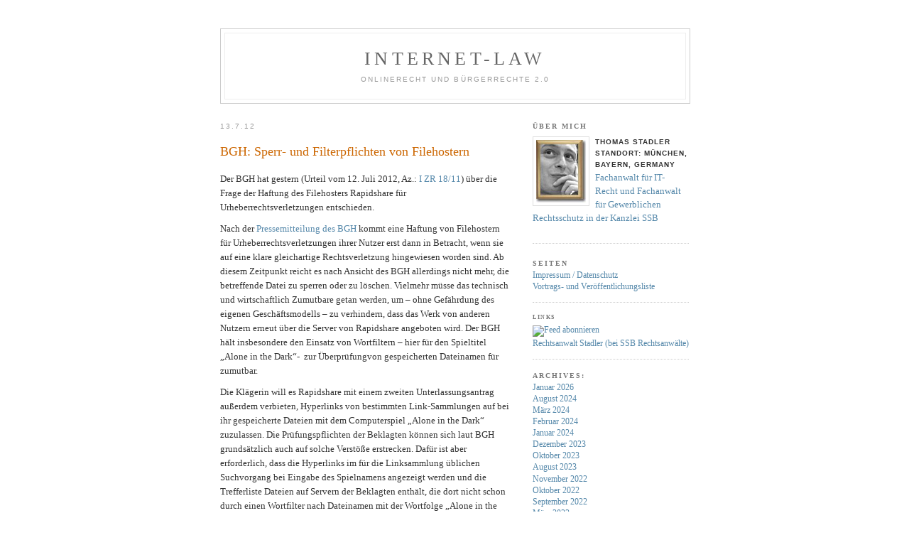

--- FILE ---
content_type: text/html; charset=UTF-8
request_url: http://www.internet-law.de/2012/07/bgh-sperr-und-filterpflichten-von-filehostern.html
body_size: 14866
content:
<!DOCTYPE html PUBLIC "-//W3C//DTD XHTML 1.0 Transitional//EN" "http://www.w3.org/TR/xhtml1/DTD/xhtml1-transitional.dtd">
<html xmlns="http://www.w3.org/1999/xhtml">

<head profile="http://gmpg.org/xfn/11">
	<meta http-equiv="Content-Type" content="text/html; charset=UTF-8" />
	<title>Internet-Law &raquo; BGH: Sperr- und Filterpflichten von Filehostern</title>

	<meta name="google-site-verification" content="szoeirgLZZMmP1XZWoez_poMBSKnCY7ZK6PPofpdKu4" />
	<meta name="generator" content="WordPress 5.1.21" /> <!-- leave this for stats please -->

	<style type="text/css" media="screen">
		@import url( http://www.internet-law.de/wp-content/themes/darknight2.0/style.css );
	</style>

	<link rel="alternate" type="application/rss+xml" title="RSS 2.0" href="http://www.internet-law.de/feed" />
	<link rel="alternate" type="text/xml" title="RSS .92" href="http://www.internet-law.de/feed/rss" />
	<link rel="alternate" type="application/atom+xml" title="Atom 0.3" href="http://www.internet-law.de/feed/atom" />
	<link rel="pingback" href="http://www.internet-law.de/xmlrpc.php" />

	<link rel='dns-prefetch' href='//s.w.org' />
<link rel="alternate" type="application/rss+xml" title="Internet-Law &raquo; BGH: Sperr- und Filterpflichten von Filehostern-Kommentar-Feed" href="http://www.internet-law.de/2012/07/bgh-sperr-und-filterpflichten-von-filehostern.html/feed" />
		<script type="text/javascript">
			window._wpemojiSettings = {"baseUrl":"https:\/\/s.w.org\/images\/core\/emoji\/11.2.0\/72x72\/","ext":".png","svgUrl":"https:\/\/s.w.org\/images\/core\/emoji\/11.2.0\/svg\/","svgExt":".svg","source":{"concatemoji":"http:\/\/www.internet-law.de\/wp-includes\/js\/wp-emoji-release.min.js?ver=5.1.21"}};
			!function(e,a,t){var n,r,o,i=a.createElement("canvas"),p=i.getContext&&i.getContext("2d");function s(e,t){var a=String.fromCharCode;p.clearRect(0,0,i.width,i.height),p.fillText(a.apply(this,e),0,0);e=i.toDataURL();return p.clearRect(0,0,i.width,i.height),p.fillText(a.apply(this,t),0,0),e===i.toDataURL()}function c(e){var t=a.createElement("script");t.src=e,t.defer=t.type="text/javascript",a.getElementsByTagName("head")[0].appendChild(t)}for(o=Array("flag","emoji"),t.supports={everything:!0,everythingExceptFlag:!0},r=0;r<o.length;r++)t.supports[o[r]]=function(e){if(!p||!p.fillText)return!1;switch(p.textBaseline="top",p.font="600 32px Arial",e){case"flag":return s([55356,56826,55356,56819],[55356,56826,8203,55356,56819])?!1:!s([55356,57332,56128,56423,56128,56418,56128,56421,56128,56430,56128,56423,56128,56447],[55356,57332,8203,56128,56423,8203,56128,56418,8203,56128,56421,8203,56128,56430,8203,56128,56423,8203,56128,56447]);case"emoji":return!s([55358,56760,9792,65039],[55358,56760,8203,9792,65039])}return!1}(o[r]),t.supports.everything=t.supports.everything&&t.supports[o[r]],"flag"!==o[r]&&(t.supports.everythingExceptFlag=t.supports.everythingExceptFlag&&t.supports[o[r]]);t.supports.everythingExceptFlag=t.supports.everythingExceptFlag&&!t.supports.flag,t.DOMReady=!1,t.readyCallback=function(){t.DOMReady=!0},t.supports.everything||(n=function(){t.readyCallback()},a.addEventListener?(a.addEventListener("DOMContentLoaded",n,!1),e.addEventListener("load",n,!1)):(e.attachEvent("onload",n),a.attachEvent("onreadystatechange",function(){"complete"===a.readyState&&t.readyCallback()})),(n=t.source||{}).concatemoji?c(n.concatemoji):n.wpemoji&&n.twemoji&&(c(n.twemoji),c(n.wpemoji)))}(window,document,window._wpemojiSettings);
		</script>
		<style type="text/css">
img.wp-smiley,
img.emoji {
	display: inline !important;
	border: none !important;
	box-shadow: none !important;
	height: 1em !important;
	width: 1em !important;
	margin: 0 .07em !important;
	vertical-align: -0.1em !important;
	background: none !important;
	padding: 0 !important;
}
</style>
	<link rel='stylesheet' id='wp-block-library-css'  href='http://www.internet-law.de/wp-includes/css/dist/block-library/style.min.css?ver=5.1.21' type='text/css' media='all' />
<link rel='https://api.w.org/' href='http://www.internet-law.de/wp-json/' />
<link rel="EditURI" type="application/rsd+xml" title="RSD" href="http://www.internet-law.de/xmlrpc.php?rsd" />
<link rel="wlwmanifest" type="application/wlwmanifest+xml" href="http://www.internet-law.de/wp-includes/wlwmanifest.xml" /> 
<link rel='prev' title='Sind hohe Urheberrechtsabgaben auf externe Festplatten gerechtfertigt?' href='http://www.internet-law.de/2012/07/sind-hohe-urheberrechtsabgaben-auf-externe-festplatten-gerechtfertigt.html' />
<link rel='next' title='BGH zu Honorarbedingungen für freie Journalisten' href='http://www.internet-law.de/2012/07/bgh-zu-honorarbedingungen-fur-freie-journalisten.html' />
<meta name="generator" content="WordPress 5.1.21" />
<link rel="canonical" href="http://www.internet-law.de/2012/07/bgh-sperr-und-filterpflichten-von-filehostern.html" />
<link rel='shortlink' href='http://www.internet-law.de/?p=11954' />
<link rel="alternate" type="application/json+oembed" href="http://www.internet-law.de/wp-json/oembed/1.0/embed?url=http%3A%2F%2Fwww.internet-law.de%2F2012%2F07%2Fbgh-sperr-und-filterpflichten-von-filehostern.html" />
<link rel="alternate" type="text/xml+oembed" href="http://www.internet-law.de/wp-json/oembed/1.0/embed?url=http%3A%2F%2Fwww.internet-law.de%2F2012%2F07%2Fbgh-sperr-und-filterpflichten-von-filehostern.html&#038;format=xml" />
<style data-context="foundation-flickity-css">/*! Flickity v2.0.2
http://flickity.metafizzy.co
---------------------------------------------- */.flickity-enabled{position:relative}.flickity-enabled:focus{outline:0}.flickity-viewport{overflow:hidden;position:relative;height:100%}.flickity-slider{position:absolute;width:100%;height:100%}.flickity-enabled.is-draggable{-webkit-tap-highlight-color:transparent;tap-highlight-color:transparent;-webkit-user-select:none;-moz-user-select:none;-ms-user-select:none;user-select:none}.flickity-enabled.is-draggable .flickity-viewport{cursor:move;cursor:-webkit-grab;cursor:grab}.flickity-enabled.is-draggable .flickity-viewport.is-pointer-down{cursor:-webkit-grabbing;cursor:grabbing}.flickity-prev-next-button{position:absolute;top:50%;width:44px;height:44px;border:none;border-radius:50%;background:#fff;background:hsla(0,0%,100%,.75);cursor:pointer;-webkit-transform:translateY(-50%);transform:translateY(-50%)}.flickity-prev-next-button:hover{background:#fff}.flickity-prev-next-button:focus{outline:0;box-shadow:0 0 0 5px #09f}.flickity-prev-next-button:active{opacity:.6}.flickity-prev-next-button.previous{left:10px}.flickity-prev-next-button.next{right:10px}.flickity-rtl .flickity-prev-next-button.previous{left:auto;right:10px}.flickity-rtl .flickity-prev-next-button.next{right:auto;left:10px}.flickity-prev-next-button:disabled{opacity:.3;cursor:auto}.flickity-prev-next-button svg{position:absolute;left:20%;top:20%;width:60%;height:60%}.flickity-prev-next-button .arrow{fill:#333}.flickity-page-dots{position:absolute;width:100%;bottom:-25px;padding:0;margin:0;list-style:none;text-align:center;line-height:1}.flickity-rtl .flickity-page-dots{direction:rtl}.flickity-page-dots .dot{display:inline-block;width:10px;height:10px;margin:0 8px;background:#333;border-radius:50%;opacity:.25;cursor:pointer}.flickity-page-dots .dot.is-selected{opacity:1}</style><style data-context="foundation-slideout-css">.slideout-menu{position:fixed;left:0;top:0;bottom:0;right:auto;z-index:0;width:256px;overflow-y:auto;-webkit-overflow-scrolling:touch;display:none}.slideout-menu.pushit-right{left:auto;right:0}.slideout-panel{position:relative;z-index:1;will-change:transform}.slideout-open,.slideout-open .slideout-panel,.slideout-open body{overflow:hidden}.slideout-open .slideout-menu{display:block}.pushit{display:none}</style><style>.ios7.web-app-mode.has-fixed header{ background-color: rgba(3,122,221,.88);}</style></head>

<body>
<div id="rap">
<div id="top">
	<h1 id="header"><a href="http://www.internet-law.de">Internet-Law</a></h1>
	<p id="description">Onlinerecht und Bürgerrechte 2.0</p>
</div>
<div id="content">
<!-- end header -->


<h2 class="date-header">13.7.12</h2>
<div class="post" id="post-11954">
	<h3 class="storytitle"><a href="http://www.internet-law.de/2012/07/bgh-sperr-und-filterpflichten-von-filehostern.html" rel="bookmark" title="BGH: Sperr- und Filterpflichten von Filehostern">BGH: Sperr- und Filterpflichten von Filehostern</a></h3>

	<div class="storycontent">
		<p>Der BGH hat gestern (Urteil vom 12. Juli 2012, Az.: <a href="http://dejure.org/dienste/vernetzung/rechtsprechung?Text=I%20ZR%2018/11" title="BGH, 12.07.2012 - I ZR 18/11: Alone in the Dark">I ZR 18/11</a>) über die Frage der Haftung des Filehosters Rapidshare für Urheberrechtsverletzungen entschieden.</p>
<p>Nach der <a href="http://juris.bundesgerichtshof.de/cgi-bin/rechtsprechung/document.py?Gericht=bgh&amp;Art=pm&amp;Datum=2012&amp;Sort=3&amp;nr=60931&amp;pos=0&amp;anz=113&amp;Blank=1" target="_blank">Pressemitteilung des BGH</a> kommt eine Haftung von Filehostern für Urheberrechtsverletzungen ihrer Nutzer erst dann in Betracht, wenn sie auf eine klare gleichartige Rechtsverletzung hingewiesen worden sind. Ab diesem Zeitpunkt reicht es nach Ansicht des BGH allerdings nicht mehr, die betreffende Datei zu sperren oder zu löschen. Vielmehr müsse das technisch und wirtschaftlich Zumutbare getan werden, um &#8211; ohne Gefährdung des eigenen Geschäftsmodells &#8211; zu verhindern, dass das Werk von anderen Nutzern erneut über die Server von Rapidshare angeboten wird. Der BGH hält insbesondere den Einsatz von Wortfiltern &#8211; hier für den Spieltitel &#8222;Alone in the Dark&#8220;-  zur Überprüfungvon gespeicherten Dateinamen für zumutbar.</p>
<p>Die Klägerin will es Rapidshare mit einem zweiten Unterlassungsantrag außerdem verbieten, Hyperlinks von bestimmten Link-Sammlungen auf bei ihr gespeicherte Dateien mit dem Computerspiel &#8222;Alone in the Dark&#8220; zuzulassen. Die Prüfungspflichten der Beklagten können sich laut BGH grundsätzlich auch auf solche Verstöße erstrecken. Dafür ist aber erforderlich, dass die Hyperlinks im für die Linksammlung üblichen Suchvorgang bei Eingabe des Spielnamens angezeigt werden und die Trefferliste Dateien auf Servern der Beklagten enthält, die dort nicht schon durch einen Wortfilter nach Dateinamen mit der Wortfolge &#8222;Alone in the Dark&#8220; gefunden werden können. Rapidshare sei es grundsätzlich zuzumuten, eine überschaubare Anzahl einschlägiger Link-Sammlungen auf bestimmt bezeichnete Inhalte zu überprüfen.</p>
<p>Auch wenn die Urteilsgründe noch nicht vorliegen und man mit einer voreiligen Einschätzung vorsichtig sein soll, erscheint mir die Forderung nach einem Einsatz von Wortfiltern problematisch, weil diese Methode die Gefahr von Fehlern und die Ausfilterung von nicht beanstandungswürdigem Content beinhaltet. Zudem stellt sich auch die Frage des Konflikts mit Art. 15 der E-Commerce-Richtlinie, gerade vor dem Hintergrund der <a href="http://www.internet-law.de/2012/02/eugh-keine-allgemeine-filterpflicht-sozialer-netzwerke.html" target="_blank">neuesten Rechtsprechung des EuGH</a>. Man darf gespannt sein, was der BGH in seiner Urteilsbegründung hierzu ausführen wird.</p>
	</div>

	<div class="meta">posted by Stadler at 16:36 <!-- filed in<a href="http://www.internet-law.de/labels/bgh" rel="category tag">BGH</a>,<a href="http://www.internet-law.de/labels/sperrung" rel="category tag">Sperrung</a>,<a href="http://www.internet-law.de/labels/storerhaftung" rel="category tag">Störerhaftung</a>,<a href="http://www.internet-law.de/labels/urheberrecht" rel="category tag">Urheberrecht</a>,<a href="http://www.internet-law.de/labels/urhg" rel="category tag">UrhG</a>--> &nbsp; </div>

	<div class="feedback">
                        <a href="http://www.internet-law.de/2012/07/bgh-sperr-und-filterpflichten-von-filehostern.html#comments">Comments (11)</a>	</div>

</div>


<h2 id="comments">11 Comments 
</h2>

<ol id="commentlist">

	<li id="comment-15181">
	<p>&gt; Der BGH hält insbesondere den Einsatz von Wortfiltern –<br />
&gt; hier für den Spieltitel “Alone in the Dark”-  zur<br />
&gt; Überprüfungvon gespeicherten Dateinamen für zumutbar.</p>
<p>Das halte ich, wie Sie selbst schreiben, für absolut problematisch.</p>
<p>Gerade das konkrete Beispiel &#8222;Alone in the Dark&#8220; zeigt dies hervorragend.<br />
Es könnte sich hinter Dateien mit dieser Bezeichnung alles mögliche verbergen. Das Spiel. Ein Video, das zeigt, wie jemand alleine im Dunkeln herumwandert. Ein Gedicht. Der Film zum Spiel. Etc.</p>
<p>Doch nicht nur was die False Positives angeht, ist ein Wortfilter ungeeignet, er ist es auch, um den tatsächlichen Inhalt zu finden.<br />
Ich kann das Spiel &#8222;Alone in the Dark&#8220; unter allen möglichen Bezeichnungen hochladen.<br />
Als &#8222;Sommerurlaub&#8220; oder &#8222;Wiener Schnitzel&#8220; oder &#8222;asdgfgoihewoag&#8220;.</p>
<p>Und: was soll ein Filehoster dann ab Kenntnis, daß unter &#8222;Sommerurlaub&#8220; tatsächlich das Spiel zu finden ist, tun? &#8222;Sommerurlaub&#8220; in den Wortfilter aufnehmen? Super.</p>
<p>Das ganze ist mehr als untauglich, weil völlig ineffizient und fehleranfällig.</p>
	<p><cite>Comment by <a href='https://identi.ca/scanlines/' rel='external nofollow' class='url'>scanlines</a> &#8212; 13.07, 2012 @ <a href="#comment-15181">17:04</a></cite> </p>
	</li>

	<li id="comment-15182">
	<p>Wortfilter, soso. Dann bin ich mal gespannt.</p>
<p>Aaloonee iin thee daark<br />
Allonne inn tthhe ddarrkk<br />
krad eht ni enola<br />
enola ni eht krad<br />
410|\|3 1|\| 7h3 d4rk<br />
Nybar va gur qnex (famous rot 13 encryption)</p>
<p>Wieso muss man als Richter nicht mehr Sachkenntnis in einem Themengebiet aufbringen, als der durchschnittliche 13jährige Nerd? Selbst in der Grundschule ging bei mir (damals, vor ~40 Jahren) schon die B-Sprache um (jeder Vokal wird von 2 Bs umrandet &#8211; Abalobonebe ibin thebe dabark). Variationen gibts unzählige, die jeden Wortfilter austricksen und in der jeweiligen &#8222;Szene&#8220; ausgetauscht werden. Ein Aussenstehender (oder Richter) versteht nur Bahnhof, der Eingeweihte weiß, daß die Suche/den Titel einfach nur Primitivstverschlüsseln muss.</p>
<p>Nur der ehrliche ist mal wieder der Dumme.</p>
<p>m(</p>
	<p><cite>Comment by <a href='http://earlchaos.posterous.com' rel='external nofollow' class='url'>Frank Schenk</a> &#8212; 13.07, 2012 @ <a href="#comment-15182">17:48</a></cite> </p>
	</li>

	<li id="comment-15183">
	<p>Also diesen Richtern vom EuGH vergessen, dass gegen diesen Richterspruch steht:</p>
<p>Der Europäische Gerichtshof (EuGH) hat ein Urteil gefällt, dass auch im Zusammenhang mit Acta von Bedeutung ist: Provider und Hoster sind laut EuGH nicht verpflichtet, Inhalte präventiv auf Urheberrechtsverletzungen zu prüfen, sobald sie von ihren Nutzern hochgeladen werden.</p>
<p>Solche Filter aber verstießen unter anderem gegen die Informationsfreiheit der Nutzer und den Schutz personenbezogener Daten, heißt es im Urteil des höchsten europäischen Gerichts (AZ: <a href="http://dejure.org/dienste/vernetzung/rechtsprechung?Text=C%20360/10" title="EuGH, 16.02.2012 - C-360/10: Sperrverf&uuml;gungen gegen Provider">C 360/10</a>). Sie führten zu einer präventiven Überwachung und Identifizierung der Netzwerk-Nutzer. Damit würden deren Rechte auf den Schutz personenbezogener Daten und auf freien Informationszugang verletzt. Diese Rechte seien ausdrücklich durch die Charta der Grundrechte der Europäischen Union geschützt.</p>
<p>Außerdem wäre die Einrichtung der dafür notwenigen Technik teuer und müsste vom Provider selbst getragen werden, so der EuGH. Das sei, so geht es aus dem Urteil hervor, mit dem Schutz der unternehmerischen Freiheit nicht in Einklang zu bringen.</p>
<p>Quelle: <a href="http://www.zeit.de/digital/internet/2012-02/eugh-filter-provider-urheberrecht" rel="nofollow">http://www.zeit.de/digital/internet/2012-02/eugh-filter-provider-urheberrecht</a></p>
<p>Und damit ist dieses Urteil sowieso illegal und damit unwirksam und außerdem wäre dass ein erneuter Versuch dieses illegalen ACTA-Gesetzes durch die Hintertüre!! Und damit fliegt der BGH mal total auf die Nase!!!</p>
	<p><cite>Comment by Andrea &#8212; 13.07, 2012 @ <a href="#comment-15183">18:49</a></cite> </p>
	</li>

	<li id="comment-15184">
	<p>Tja und damit sollten diese Herren Richter vom BGH mal ganz deutlich eins vom EuGH auf die Nase kriegen. Denn das ACTA-Gesetz liegt noch immer zur Prüfung beim EuGH und ist von wegen in Kraft und darüber hinaus wurde es erst vor einigen Tagen sowieso vom EU-Parlament niedergeschlagen!!</p>
<p>Und damit hat der BGH ein illegales Urteil gefällt. Darüber hinaus werden sich nun andere Plattformen bedanken und werden die Nachfrage, die die liebe Content-Industrie (die man schon als Content-Mafia bezeichnen muss) befriedigen. Und dass wird eben gar nichs ändern.</p>
<p>Darüber hinaus kann man diese Sperren sehr piekfein umgehen und auch diese angeblich gelöschten Titel auf Youtube sind alle noch da. Die sind von wegen gelöscht!! Das ist genauso eine glatte Lüge!! Denn wenn man sich mal ProxTube installiert, kommt man ganz schnell dahinter, dass diese angeblich gelöschten Titel eben alle noch da sind und wir können sie trotzdem kriegen!!</p>
<p>Und was die Filme angeht: auch hier hat sich die Technik längst weiterentwickelt. Ich sag dazu nur mal: Festplatten-Videorecorder!! Und das ganze verbunden mit einer Smartcard und schon hat man seine geliebten Files auf DVD, da in diesen Geräten nämlich schon interne Brennlaufwerke verarbeitet sind :D</p>
<p>OK, da ist dann Werbung dabei, aber die kann man prima mit Avidemux, VLC und anderen Programmen rausschneiden und schon geht die Post erneut ab!! </p>
<p>Von daher: dieses Urteil ist nichts weiter als illegal und ein Witz, da es eben umgangen werden kann!!! Die liebe gute GVu kämpft hier doch schon seit Jahren auf verlorenem Posten. Und außerdem: was wurde uns im Zuge der ACTA-Debatte versprochen?? Faire Gespräche und eine bessere Lösung für uns alle!! Aber: was ist daraus geworden?? Null und nichts!! Versprochen gebrochen, sage ich da mal nur dazu!! Pfui, BGH!!</p>
	<p><cite>Comment by Andrea &#8212; 13.07, 2012 @ <a href="#comment-15184">18:55</a></cite> </p>
	</li>

	<li id="comment-15185">
	<p>Ich frage mich, ob die sich die Prüfung der Linklisten manuell oder automatisch vorstellen.</p>
<p>Ersteres würde die Hoster ruinieren, letzteres ist wirkungslos.</p>
	<p><cite>Comment by twex &#8212; 13.07, 2012 @ <a href="#comment-15185">19:15</a></cite> </p>
	</li>

	<li id="comment-15186">
	<p>@twex: Auch ersteres wäre wirkungslos. Siehe weiter oben. Kryptische oder Fantasienamen, passwortgeschütze Archive a la 7z. Was ist eigentlich mit Schadenersatz bei fälschlicherweise vorgenommenen Löschungen?</p>
	<p><cite>Comment by Sven &#8212; 13.07, 2012 @ <a href="#comment-15186">23:11</a></cite> </p>
	</li>

	<li id="comment-15187">
	<p>Mich interessiert hier auch die technische Seite, wie soll das denn funktionieren? Spontan fallen mir ein:</p>
<p>-&gt; Regexp um die Filenames zu prüfen.<br />
Problem dabei: sind die Regeln zu weit gefasst löscht man auch sehr viel legitimen Content.<br />
Sind die Regeln zu eng gefasst ist die Maßnahme wirkungslos, wodurch sich Rapidshare wohl wieder vor Gericht wiederfinden üwrde.<br />
Dazu kommt, dass man die Dateien auch völlig schwachsinnig benennen könnte, ist es dann noch ein verschlüsseltes Archiv, hat Rapidshare gar keine Möglichkeit mehr den Inhalt zu erfassen.</p>
<p>-&gt; Erkennung anhand von Hashes.<br />
Hashkollisionen sind selten aber möglich. Das eigentliche Problem ist hierbei aber die Tatsache, dass sich der Hash unglaublich leicht verändern lässt.</p>
<p>-&gt; Filterung durch Regexp und manuelle Prüfung.<br />
Wie soll ein Unternehmen dieser Größenordnung das denn bitte bewerkstelligen? Wirtschaftlich kaum durchführbar.</p>
<p>Dazu hätten die Richter aus meiner Sicht Ausführungen machen müssen. Nein, ich bin nicht naiv, ein Richter ist kein Administrator. Aber beim Durchdenken der Möglichkeiten wäre vermutlich aufgefallen, dass präventive Maßnahmen kaum möglich sind.</p>
	<p><cite>Comment by Trollfresser &#8212; 13.07, 2012 @ <a href="#comment-15187">23:55</a></cite> </p>
	</li>

	<li id="comment-15191">
	<p>Weiß irgendwer, weshalb das LG Düsseldorf überhaupt seine örtliche Zuständigkeit festgestellt hat, und in wiefern eine deutsche Entscheidung für ein schweizer Unternehmen verbindlich ist?</p>
	<p><cite>Comment by <a href='http://gv-steigerwald.de' rel='external nofollow' class='url'>TES</a> &#8212; 14.07, 2012 @ <a href="#comment-15191">20:33</a></cite> </p>
	</li>

	<li id="comment-15202">
	<p>Wortfilter war ja nur ein Beispiel. Der Hoster könnte beim hochladen einfach eine Prüfsumme der Datei berechnen und Dateien mit derselben Prüfsumme nicht zu lassen. Natürlich ist auch das leicht zu umgehen, allerdings bezweifle ich, dass es wirkungslos wäre. Damit könnte man viele Dateien auch auf lange Zeit ausfiltern.</p>
<p>Nichtsdestotrotz hat das EUGH ja, wie ich es verstanden habe, ein anderes Urteil gefällt. Mal schauen was die Filehoster machen werden.</p>
	<p><cite>Comment by blubb &#8212; 15.07, 2012 @ <a href="#comment-15202">20:06</a></cite> </p>
	</li>

	<li id="comment-15220">
	<p>@9 Auch Mumpitz. Man nehme:</p>
<p>1. Datei &#8211; Content<br />
2. Datei &#8211; Hash/Textdatei</p>
<p>Dann packe man das Ganze. Die daraus generierte Prüfsumme lässt sich durch minimale Änderungen an der zweiten Datei ändern. </p>
<p>Prüfsummen sind nicht geeignet, etwas zu filtern. Zusätzlich gibt es (Hash-)Kollisionen was zu false positives führt. Es sei denn, die Anzahl Stellen der Prüfsumme geht gegen unendlich. Mindestens aber mal so in Richtung 2^2^2^2^2 (ganz große Nummer)</p>
<p>Gruß</p>
	<p><cite>Comment by <a href='http://earlchaos.posterous.com' rel='external nofollow' class='url'>Frank Schenk</a> &#8212; 16.07, 2012 @ <a href="#comment-15220">12:35</a></cite> </p>
	</li>

	<li id="comment-15441">
	<p>Sie haben wohl nach dem Wort &#8222;Prüfsumme&#8220; sogleich angefangen zu schreiben. Wenn Sie genau lesen, werden Sie merken, dass mir das genau bewusst ist.<br />
Ich habe aber aus gutem Grund nichts weiter erklärt. Denn wer den Mechanismus &#8222;Prüfsumme&#8220; überhaupt kennt, sollte auch etwas von illegalen Dateidownload von solchen Dateihostern kennen, und somit begreifen wieso es trotzdem hinreichend effektiv sei kann. Tipp:&#8220;Mainstream&#8220;</p>
<p>Übrigends ein Wortfilter hat auch Kollisionen. :P</p>
	<p><cite>Comment by blubb &#8212; 20.07, 2012 @ <a href="#comment-15441">11:38</a></cite> </p>
	</li>


</ol>


<p><a href="http://www.internet-law.de/2012/07/bgh-sperr-und-filterpflichten-von-filehostern.html/feed"><abbr title="Really Simple Syndication">RSS</abbr> feed for comments on this post.</a> 
</p>

<p>Sorry, the comment form is closed at this time.</p>



<!-- begin footer -->
</div>

<!-- begin sidebar -->
<div id="menu">
<div id="profile-container">
<h2>&Uuml;ber mich</h2>
<div class="profile-img"><img src="http://internet-law.de/images/thomasneu.jpeg" height="88" width="70" /></div>
<div class="profile-data">Thomas Stadler</div>
<div class="profile-data">Standort: München, Bayern, Germany</div>
<p class="profile-textblock"><a href="https://www.ssblaw.de/">
Fachanwalt für IT- Recht und Fachanwalt für Gewerblichen Rechtsschutz in der Kanzlei SSB</a><br> </p>
</div>
<ul>
	<li class="pagenav">Seiten<ul><li class="page_item page-item-8809"><a href="http://www.internet-law.de/impressum-datenschutz">Impressum / Datenschutz</a></li>
<li class="page_item page-item-16496"><a href="http://www.internet-law.de/vortrags-und-veroeffentlichungsliste">Vortrags- und Veröffentlichungsliste</a></li>
</ul></li>	  <li id="linkcat-2" class="linkcat"><h2>Links</h2>
	<ul>
<li><a href="feed://www.internet-law.de/?feed=/feed/" title="RSS-Feed" target="_blank"><img src="http://feedburner.google.com/fb/images/pub/feed-icon16x16.png"  alt="Feed abonnieren"  title="RSS-Feed" /></a></li>
<li><a href="https://www.ssblaw.de" title="SSB Rechtsanwälte" target="_blank">Rechtsanwalt Stadler (bei SSB Rechtsanwälte)</a></li>

	</ul>
</li>
	
 <li id="archives">Archives: 	<ul>
	 	<li><a href='http://www.internet-law.de/2026/01'>Januar 2026</a></li>
	<li><a href='http://www.internet-law.de/2024/08'>August 2024</a></li>
	<li><a href='http://www.internet-law.de/2024/03'>März 2024</a></li>
	<li><a href='http://www.internet-law.de/2024/02'>Februar 2024</a></li>
	<li><a href='http://www.internet-law.de/2024/01'>Januar 2024</a></li>
	<li><a href='http://www.internet-law.de/2023/12'>Dezember 2023</a></li>
	<li><a href='http://www.internet-law.de/2023/10'>Oktober 2023</a></li>
	<li><a href='http://www.internet-law.de/2023/08'>August 2023</a></li>
	<li><a href='http://www.internet-law.de/2022/11'>November 2022</a></li>
	<li><a href='http://www.internet-law.de/2022/10'>Oktober 2022</a></li>
	<li><a href='http://www.internet-law.de/2022/09'>September 2022</a></li>
	<li><a href='http://www.internet-law.de/2022/03'>März 2022</a></li>
	<li><a href='http://www.internet-law.de/2022/02'>Februar 2022</a></li>
	<li><a href='http://www.internet-law.de/2021/12'>Dezember 2021</a></li>
	<li><a href='http://www.internet-law.de/2021/11'>November 2021</a></li>
	<li><a href='http://www.internet-law.de/2020/08'>August 2020</a></li>
	<li><a href='http://www.internet-law.de/2020/04'>April 2020</a></li>
	<li><a href='http://www.internet-law.de/2020/03'>März 2020</a></li>
	<li><a href='http://www.internet-law.de/2020/01'>Januar 2020</a></li>
	<li><a href='http://www.internet-law.de/2019/11'>November 2019</a></li>
	<li><a href='http://www.internet-law.de/2019/10'>Oktober 2019</a></li>
	<li><a href='http://www.internet-law.de/2019/07'>Juli 2019</a></li>
	<li><a href='http://www.internet-law.de/2019/06'>Juni 2019</a></li>
	<li><a href='http://www.internet-law.de/2019/05'>Mai 2019</a></li>
	<li><a href='http://www.internet-law.de/2019/04'>April 2019</a></li>
	<li><a href='http://www.internet-law.de/2019/03'>März 2019</a></li>
	<li><a href='http://www.internet-law.de/2019/02'>Februar 2019</a></li>
	<li><a href='http://www.internet-law.de/2019/01'>Januar 2019</a></li>
	<li><a href='http://www.internet-law.de/2018/12'>Dezember 2018</a></li>
	<li><a href='http://www.internet-law.de/2018/11'>November 2018</a></li>
	<li><a href='http://www.internet-law.de/2018/10'>Oktober 2018</a></li>
	<li><a href='http://www.internet-law.de/2018/09'>September 2018</a></li>
	<li><a href='http://www.internet-law.de/2018/08'>August 2018</a></li>
	<li><a href='http://www.internet-law.de/2018/07'>Juli 2018</a></li>
	<li><a href='http://www.internet-law.de/2018/05'>Mai 2018</a></li>
	<li><a href='http://www.internet-law.de/2018/03'>März 2018</a></li>
	<li><a href='http://www.internet-law.de/2018/02'>Februar 2018</a></li>
	<li><a href='http://www.internet-law.de/2018/01'>Januar 2018</a></li>
	<li><a href='http://www.internet-law.de/2017/11'>November 2017</a></li>
	<li><a href='http://www.internet-law.de/2017/10'>Oktober 2017</a></li>
	<li><a href='http://www.internet-law.de/2017/06'>Juni 2017</a></li>
	<li><a href='http://www.internet-law.de/2017/05'>Mai 2017</a></li>
	<li><a href='http://www.internet-law.de/2017/04'>April 2017</a></li>
	<li><a href='http://www.internet-law.de/2017/03'>März 2017</a></li>
	<li><a href='http://www.internet-law.de/2017/02'>Februar 2017</a></li>
	<li><a href='http://www.internet-law.de/2017/01'>Januar 2017</a></li>
	<li><a href='http://www.internet-law.de/2016/12'>Dezember 2016</a></li>
	<li><a href='http://www.internet-law.de/2016/11'>November 2016</a></li>
	<li><a href='http://www.internet-law.de/2016/10'>Oktober 2016</a></li>
	<li><a href='http://www.internet-law.de/2016/09'>September 2016</a></li>
	<li><a href='http://www.internet-law.de/2016/08'>August 2016</a></li>
	<li><a href='http://www.internet-law.de/2016/07'>Juli 2016</a></li>
	<li><a href='http://www.internet-law.de/2016/06'>Juni 2016</a></li>
	<li><a href='http://www.internet-law.de/2016/05'>Mai 2016</a></li>
	<li><a href='http://www.internet-law.de/2016/04'>April 2016</a></li>
	<li><a href='http://www.internet-law.de/2016/03'>März 2016</a></li>
	<li><a href='http://www.internet-law.de/2016/02'>Februar 2016</a></li>
	<li><a href='http://www.internet-law.de/2016/01'>Januar 2016</a></li>
	<li><a href='http://www.internet-law.de/2015/12'>Dezember 2015</a></li>
	<li><a href='http://www.internet-law.de/2015/11'>November 2015</a></li>
	<li><a href='http://www.internet-law.de/2015/10'>Oktober 2015</a></li>
	<li><a href='http://www.internet-law.de/2015/09'>September 2015</a></li>
	<li><a href='http://www.internet-law.de/2015/08'>August 2015</a></li>
	<li><a href='http://www.internet-law.de/2015/07'>Juli 2015</a></li>
	<li><a href='http://www.internet-law.de/2015/06'>Juni 2015</a></li>
	<li><a href='http://www.internet-law.de/2015/05'>Mai 2015</a></li>
	<li><a href='http://www.internet-law.de/2015/04'>April 2015</a></li>
	<li><a href='http://www.internet-law.de/2015/03'>März 2015</a></li>
	<li><a href='http://www.internet-law.de/2015/02'>Februar 2015</a></li>
	<li><a href='http://www.internet-law.de/2015/01'>Januar 2015</a></li>
	<li><a href='http://www.internet-law.de/2014/12'>Dezember 2014</a></li>
	<li><a href='http://www.internet-law.de/2014/11'>November 2014</a></li>
	<li><a href='http://www.internet-law.de/2014/10'>Oktober 2014</a></li>
	<li><a href='http://www.internet-law.de/2014/09'>September 2014</a></li>
	<li><a href='http://www.internet-law.de/2014/08'>August 2014</a></li>
	<li><a href='http://www.internet-law.de/2014/07'>Juli 2014</a></li>
	<li><a href='http://www.internet-law.de/2014/06'>Juni 2014</a></li>
	<li><a href='http://www.internet-law.de/2014/05'>Mai 2014</a></li>
	<li><a href='http://www.internet-law.de/2014/04'>April 2014</a></li>
	<li><a href='http://www.internet-law.de/2014/03'>März 2014</a></li>
	<li><a href='http://www.internet-law.de/2014/02'>Februar 2014</a></li>
	<li><a href='http://www.internet-law.de/2014/01'>Januar 2014</a></li>
	<li><a href='http://www.internet-law.de/2013/12'>Dezember 2013</a></li>
	<li><a href='http://www.internet-law.de/2013/11'>November 2013</a></li>
	<li><a href='http://www.internet-law.de/2013/10'>Oktober 2013</a></li>
	<li><a href='http://www.internet-law.de/2013/09'>September 2013</a></li>
	<li><a href='http://www.internet-law.de/2013/08'>August 2013</a></li>
	<li><a href='http://www.internet-law.de/2013/07'>Juli 2013</a></li>
	<li><a href='http://www.internet-law.de/2013/06'>Juni 2013</a></li>
	<li><a href='http://www.internet-law.de/2013/05'>Mai 2013</a></li>
	<li><a href='http://www.internet-law.de/2013/04'>April 2013</a></li>
	<li><a href='http://www.internet-law.de/2013/03'>März 2013</a></li>
	<li><a href='http://www.internet-law.de/2013/02'>Februar 2013</a></li>
	<li><a href='http://www.internet-law.de/2013/01'>Januar 2013</a></li>
	<li><a href='http://www.internet-law.de/2012/12'>Dezember 2012</a></li>
	<li><a href='http://www.internet-law.de/2012/11'>November 2012</a></li>
	<li><a href='http://www.internet-law.de/2012/10'>Oktober 2012</a></li>
	<li><a href='http://www.internet-law.de/2012/09'>September 2012</a></li>
	<li><a href='http://www.internet-law.de/2012/08'>August 2012</a></li>
	<li><a href='http://www.internet-law.de/2012/07'>Juli 2012</a></li>
	<li><a href='http://www.internet-law.de/2012/06'>Juni 2012</a></li>
	<li><a href='http://www.internet-law.de/2012/05'>Mai 2012</a></li>
	<li><a href='http://www.internet-law.de/2012/04'>April 2012</a></li>
	<li><a href='http://www.internet-law.de/2012/03'>März 2012</a></li>
	<li><a href='http://www.internet-law.de/2012/02'>Februar 2012</a></li>
	<li><a href='http://www.internet-law.de/2012/01'>Januar 2012</a></li>
	<li><a href='http://www.internet-law.de/2011/12'>Dezember 2011</a></li>
	<li><a href='http://www.internet-law.de/2011/11'>November 2011</a></li>
	<li><a href='http://www.internet-law.de/2011/10'>Oktober 2011</a></li>
	<li><a href='http://www.internet-law.de/2011/09'>September 2011</a></li>
	<li><a href='http://www.internet-law.de/2011/08'>August 2011</a></li>
	<li><a href='http://www.internet-law.de/2011/07'>Juli 2011</a></li>
	<li><a href='http://www.internet-law.de/2011/06'>Juni 2011</a></li>
	<li><a href='http://www.internet-law.de/2011/05'>Mai 2011</a></li>
	<li><a href='http://www.internet-law.de/2011/04'>April 2011</a></li>
	<li><a href='http://www.internet-law.de/2011/03'>März 2011</a></li>
	<li><a href='http://www.internet-law.de/2011/02'>Februar 2011</a></li>
	<li><a href='http://www.internet-law.de/2011/01'>Januar 2011</a></li>
	<li><a href='http://www.internet-law.de/2010/12'>Dezember 2010</a></li>
	<li><a href='http://www.internet-law.de/2010/11'>November 2010</a></li>
	<li><a href='http://www.internet-law.de/2010/10'>Oktober 2010</a></li>
	<li><a href='http://www.internet-law.de/2010/09'>September 2010</a></li>
	<li><a href='http://www.internet-law.de/2010/08'>August 2010</a></li>
	<li><a href='http://www.internet-law.de/2010/07'>Juli 2010</a></li>
	<li><a href='http://www.internet-law.de/2010/06'>Juni 2010</a></li>
	<li><a href='http://www.internet-law.de/2010/05'>Mai 2010</a></li>
	<li><a href='http://www.internet-law.de/2010/04'>April 2010</a></li>
	<li><a href='http://www.internet-law.de/2010/03'>März 2010</a></li>
	<li><a href='http://www.internet-law.de/2010/02'>Februar 2010</a></li>
	<li><a href='http://www.internet-law.de/2010/01'>Januar 2010</a></li>
	<li><a href='http://www.internet-law.de/2009/12'>Dezember 2009</a></li>
	<li><a href='http://www.internet-law.de/2009/11'>November 2009</a></li>
	<li><a href='http://www.internet-law.de/2009/10'>Oktober 2009</a></li>
	<li><a href='http://www.internet-law.de/2009/09'>September 2009</a></li>
	<li><a href='http://www.internet-law.de/2009/08'>August 2009</a></li>
	<li><a href='http://www.internet-law.de/2009/07'>Juli 2009</a></li>
	<li><a href='http://www.internet-law.de/2009/06'>Juni 2009</a></li>
	<li><a href='http://www.internet-law.de/2009/05'>Mai 2009</a></li>
	<li><a href='http://www.internet-law.de/2009/04'>April 2009</a></li>
	<li><a href='http://www.internet-law.de/2009/03'>März 2009</a></li>
	<li><a href='http://www.internet-law.de/2009/02'>Februar 2009</a></li>
	<li><a href='http://www.internet-law.de/2009/01'>Januar 2009</a></li>
	<li><a href='http://www.internet-law.de/2008/12'>Dezember 2008</a></li>
 	</ul>
 </li>
 <li id="categories">Categories:	<ul>
		<li class="cat-item cat-item-20"><a href="http://www.internet-law.de/labels/abmahnung" >Abmahnung</a>
</li>
	<li class="cat-item cat-item-136"><a href="http://www.internet-law.de/labels/abofallen" >Abofallen</a>
</li>
	<li class="cat-item cat-item-130"><a href="http://www.internet-law.de/labels/acta" >ACTA</a>
</li>
	<li class="cat-item cat-item-46"><a href="http://www.internet-law.de/labels/admin-c" >Admin-C</a>
</li>
	<li class="cat-item cat-item-28"><a href="http://www.internet-law.de/labels/adr" >ADR</a>
</li>
	<li class="cat-item cat-item-177"><a href="http://www.internet-law.de/labels/adwords" >AdWords</a>
</li>
	<li class="cat-item cat-item-124"><a href="http://www.internet-law.de/labels/affiliate-marketing" >Affiliate-Marketing</a>
</li>
	<li class="cat-item cat-item-42"><a href="http://www.internet-law.de/labels/agb" >AGB</a>
</li>
	<li class="cat-item cat-item-164"><a href="http://www.internet-law.de/labels/apple" >Apple</a>
</li>
	<li class="cat-item cat-item-170"><a href="http://www.internet-law.de/labels/arbeitsrecht" >Arbeitsrecht</a>
</li>
	<li class="cat-item cat-item-62"><a href="http://www.internet-law.de/labels/auskunftsanspruch" >Auskunftsanspruch</a>
</li>
	<li class="cat-item cat-item-15"><a href="http://www.internet-law.de/labels/bahn" >Bahn</a>
</li>
	<li class="cat-item cat-item-85"><a href="http://www.internet-law.de/labels/bdsg" >BDSG</a>
</li>
	<li class="cat-item cat-item-8"><a href="http://www.internet-law.de/labels/bgh" >BGH</a>
</li>
	<li class="cat-item cat-item-70"><a href="http://www.internet-law.de/labels/bka" >BKA</a>
</li>
	<li class="cat-item cat-item-105"><a href="http://www.internet-law.de/labels/bnd" >BND</a>
</li>
	<li class="cat-item cat-item-56"><a href="http://www.internet-law.de/labels/bsi" >BSI</a>
</li>
	<li class="cat-item cat-item-154"><a href="http://www.internet-law.de/labels/bundestag" >Bundestag</a>
</li>
	<li class="cat-item cat-item-88"><a href="http://www.internet-law.de/labels/burgerrechte" >Bürgerrechte</a>
</li>
	<li class="cat-item cat-item-165"><a href="http://www.internet-law.de/labels/bushido" >Bushido</a>
</li>
	<li class="cat-item cat-item-32"><a href="http://www.internet-law.de/labels/bverfg" >BVerfG</a>
</li>
	<li class="cat-item cat-item-128"><a href="http://www.internet-law.de/labels/bverwg" >BVerwG</a>
</li>
	<li class="cat-item cat-item-179"><a href="http://www.internet-law.de/labels/censilia" >Censilia</a>
</li>
	<li class="cat-item cat-item-162"><a href="http://www.internet-law.de/labels/china" >China</a>
</li>
	<li class="cat-item cat-item-135"><a href="http://www.internet-law.de/labels/cookies" >Cookies</a>
</li>
	<li class="cat-item cat-item-2042"><a href="http://www.internet-law.de/labels/corona" >Corona</a>
</li>
	<li class="cat-item cat-item-60"><a href="http://www.internet-law.de/labels/creative-commons" >Creative Commons</a>
</li>
	<li class="cat-item cat-item-64"><a href="http://www.internet-law.de/labels/datenbankschutz" >Datenbankschutz</a>
</li>
	<li class="cat-item cat-item-10"><a href="http://www.internet-law.de/labels/datenschutz" >Datenschutz</a>
</li>
	<li class="cat-item cat-item-82"><a href="http://www.internet-law.de/labels/demokratie" >Demokratie</a>
</li>
	<li class="cat-item cat-item-93"><a href="http://www.internet-law.de/labels/denic" >DENIC</a>
</li>
	<li class="cat-item cat-item-102"><a href="http://www.internet-law.de/labels/designschutz" >Designschutz</a>
</li>
	<li class="cat-item cat-item-145"><a href="http://www.internet-law.de/labels/digiprotect" >DigiProtect</a>
</li>
	<li class="cat-item cat-item-127"><a href="http://www.internet-law.de/labels/domainpfandung" >Domainpfändung</a>
</li>
	<li class="cat-item cat-item-6"><a href="http://www.internet-law.de/labels/domains" >Domains</a>
</li>
	<li class="cat-item cat-item-2035"><a href="http://www.internet-law.de/labels/dsgvo" >DSGVO</a>
</li>
	<li class="cat-item cat-item-149"><a href="http://www.internet-law.de/labels/e-commerce" >E-Commerce</a>
</li>
	<li class="cat-item cat-item-113"><a href="http://www.internet-law.de/labels/e-mail" >E-Mail</a>
</li>
	<li class="cat-item cat-item-25"><a href="http://www.internet-law.de/labels/ebay" >eBay</a>
</li>
	<li class="cat-item cat-item-176"><a href="http://www.internet-law.de/labels/ebooks" >eBooks</a>
</li>
	<li class="cat-item cat-item-35"><a href="http://www.internet-law.de/labels/eco" >eco</a>
</li>
	<li class="cat-item cat-item-221"><a href="http://www.internet-law.de/labels/egmr" >EGMR</a>
</li>
	<li class="cat-item cat-item-168"><a href="http://www.internet-law.de/labels/elena" >ELENA</a>
</li>
	<li class="cat-item cat-item-53"><a href="http://www.internet-law.de/labels/england" >England</a>
</li>
	<li class="cat-item cat-item-76"><a href="http://www.internet-law.de/labels/erschopfung" >Erschöpfung</a>
</li>
	<li class="cat-item cat-item-157"><a href="http://www.internet-law.de/labels/esra" >Esra</a>
</li>
	<li class="cat-item cat-item-99"><a href="http://www.internet-law.de/labels/eu-recht" >EU-Recht</a>
</li>
	<li class="cat-item cat-item-114"><a href="http://www.internet-law.de/labels/eugh" >EuGH</a>
</li>
	<li class="cat-item cat-item-87"><a href="http://www.internet-law.de/labels/europa" >Europa</a>
</li>
	<li class="cat-item cat-item-175"><a href="http://www.internet-law.de/labels/evb-it" >EVB-IT</a>
</li>
	<li class="cat-item cat-item-41"><a href="http://www.internet-law.de/labels/facebook" >Facebook</a>
</li>
	<li class="cat-item cat-item-94"><a href="http://www.internet-law.de/labels/fernabsatzrecht" >Fernabsatzrecht</a>
</li>
	<li class="cat-item cat-item-68"><a href="http://www.internet-law.de/labels/fernmeldegeheimnis" >Fernmeldegeheimnis</a>
</li>
	<li class="cat-item cat-item-4"><a href="http://www.internet-law.de/labels/filesharing" >Filesharing</a>
</li>
	<li class="cat-item cat-item-48"><a href="http://www.internet-law.de/labels/fotorecht" >Fotorecht</a>
</li>
	<li class="cat-item cat-item-31"><a href="http://www.internet-law.de/labels/gauweiler" >Gauweiler</a>
</li>
	<li class="cat-item cat-item-1529"><a href="http://www.internet-law.de/labels/geheimdienste" >Geheimdienste</a>
</li>
	<li class="cat-item cat-item-83"><a href="http://www.internet-law.de/labels/gema" >GEMA</a>
</li>
	<li class="cat-item cat-item-134"><a href="http://www.internet-law.de/labels/geolocation" >Geolocation</a>
</li>
	<li class="cat-item cat-item-125"><a href="http://www.internet-law.de/labels/gerichtsstand" >Gerichtsstand</a>
</li>
	<li class="cat-item cat-item-122"><a href="http://www.internet-law.de/labels/gewahrleistung" >Gewährleistung</a>
</li>
	<li class="cat-item cat-item-156"><a href="http://www.internet-law.de/labels/gez" >GEZ</a>
</li>
	<li class="cat-item cat-item-65"><a href="http://www.internet-law.de/labels/gluckspiel" >Glückspiel</a>
</li>
	<li class="cat-item cat-item-78"><a href="http://www.internet-law.de/labels/google" >Google</a>
</li>
	<li class="cat-item cat-item-13"><a href="http://www.internet-law.de/labels/gravenreuth" >Gravenreuth</a>
</li>
	<li class="cat-item cat-item-34"><a href="http://www.internet-law.de/labels/grundeinkommen" >Grundeinkommen</a>
</li>
	<li class="cat-item cat-item-147"><a href="http://www.internet-law.de/labels/grundrechte" >Grundrechte</a>
</li>
	<li class="cat-item cat-item-36"><a href="http://www.internet-law.de/labels/hack" >Hack</a>
</li>
	<li class="cat-item cat-item-108"><a href="http://www.internet-law.de/labels/haftung" >Haftung</a>
</li>
	<li class="cat-item cat-item-163"><a href="http://www.internet-law.de/labels/haiti" >Haiti</a>
</li>
	<li class="cat-item cat-item-123"><a href="http://www.internet-law.de/labels/hamburger-erklarung" >Hamburger Erklärung</a>
</li>
	<li class="cat-item cat-item-50"><a href="http://www.internet-law.de/labels/hoeren" >Hoeren</a>
</li>
	<li class="cat-item cat-item-14"><a href="http://www.internet-law.de/labels/hyperlinks" >Hyperlinks</a>
</li>
	<li class="cat-item cat-item-81"><a href="http://www.internet-law.de/labels/icann" >ICANN</a>
</li>
	<li class="cat-item cat-item-23"><a href="http://www.internet-law.de/labels/impressumspflicht" >Impressumspflicht</a>
</li>
	<li class="cat-item cat-item-158"><a href="http://www.internet-law.de/labels/informationsfreiheit" >Informationsfreiheit</a>
</li>
	<li class="cat-item cat-item-129"><a href="http://www.internet-law.de/labels/informationsfreiheitsgesetz" >Informationsfreiheitsgesetz</a>
</li>
	<li class="cat-item cat-item-80"><a href="http://www.internet-law.de/labels/iran" >Iran</a>
</li>
	<li class="cat-item cat-item-131"><a href="http://www.internet-law.de/labels/it-vertrage" >IT-Verträge</a>
</li>
	<li class="cat-item cat-item-174"><a href="http://www.internet-law.de/labels/jmstv" >JMStV</a>
</li>
	<li class="cat-item cat-item-115"><a href="http://www.internet-law.de/labels/journalismus" >Journalismus</a>
</li>
	<li class="cat-item cat-item-7"><a href="http://www.internet-law.de/labels/jugendschutz" >Jugendschutz</a>
</li>
	<li class="cat-item cat-item-118"><a href="http://www.internet-law.de/labels/justiz" >Justiz</a>
</li>
	<li class="cat-item cat-item-45"><a href="http://www.internet-law.de/labels/kennzeichenrecht" >Kennzeichenrecht</a>
</li>
	<li class="cat-item cat-item-79"><a href="http://www.internet-law.de/labels/killerspiele" >Killerspiele</a>
</li>
	<li class="cat-item cat-item-146"><a href="http://www.internet-law.de/labels/kornmeier" >Kornmeier</a>
</li>
	<li class="cat-item cat-item-119"><a href="http://www.internet-law.de/labels/kriminalstatistik" >Kriminalstatistik</a>
</li>
	<li class="cat-item cat-item-172"><a href="http://www.internet-law.de/labels/kulturflatrate" >Kulturflatrate</a>
</li>
	<li class="cat-item cat-item-97"><a href="http://www.internet-law.de/labels/kunstfreiheit" >Kunstfreiheit</a>
</li>
	<li class="cat-item cat-item-142"><a href="http://www.internet-law.de/labels/leistungsschutzrecht" >Leistungsschutzrecht</a>
</li>
	<li class="cat-item cat-item-55"><a href="http://www.internet-law.de/labels/lissabon" >Lissabon</a>
</li>
	<li class="cat-item cat-item-30"><a href="http://www.internet-law.de/labels/lissabonn" >Lissabonn</a>
</li>
	<li class="cat-item cat-item-73"><a href="http://www.internet-law.de/labels/lizenzanalogie" >Lizenzanalogie</a>
</li>
	<li class="cat-item cat-item-84"><a href="http://www.internet-law.de/labels/lobbyismus" >Lobbyismus</a>
</li>
	<li class="cat-item cat-item-148"><a href="http://www.internet-law.de/labels/markenrecherche" >Markenrecherche</a>
</li>
	<li class="cat-item cat-item-39"><a href="http://www.internet-law.de/labels/markenrecht" >Markenrecht</a>
</li>
	<li class="cat-item cat-item-98"><a href="http://www.internet-law.de/labels/medien" >Medien</a>
</li>
	<li class="cat-item cat-item-166"><a href="http://www.internet-law.de/labels/medienfreiheit" >Medienfreiheit</a>
</li>
	<li class="cat-item cat-item-44"><a href="http://www.internet-law.de/labels/medina-report" >Medina Report</a>
</li>
	<li class="cat-item cat-item-66"><a href="http://www.internet-law.de/labels/meinungsfreiheit" >Meinungsfreiheit</a>
</li>
	<li class="cat-item cat-item-92"><a href="http://www.internet-law.de/labels/menschenrechte" >Menschenrechte</a>
</li>
	<li class="cat-item cat-item-1349"><a href="http://www.internet-law.de/labels/mollath" >Mollath</a>
</li>
	<li class="cat-item cat-item-61"><a href="http://www.internet-law.de/labels/namensrecht" >Namensrecht</a>
</li>
	<li class="cat-item cat-item-160"><a href="http://www.internet-law.de/labels/netzkultur" >Netzkultur</a>
</li>
	<li class="cat-item cat-item-40"><a href="http://www.internet-law.de/labels/netzneutralitat" >Netzneutralität</a>
</li>
	<li class="cat-item cat-item-103"><a href="http://www.internet-law.de/labels/netzpolitik" >Netzpolitik</a>
</li>
	<li class="cat-item cat-item-3"><a href="http://www.internet-law.de/labels/netzsperren" >Netzsperren</a>
</li>
	<li class="cat-item cat-item-1519"><a href="http://www.internet-law.de/labels/nsa" >NSA</a>
</li>
	<li class="cat-item cat-item-54"><a href="http://www.internet-law.de/labels/onlinedurchsuchung" >Onlinedurchsuchung</a>
</li>
	<li class="cat-item cat-item-104"><a href="http://www.internet-law.de/labels/open-source" >Open Source</a>
</li>
	<li class="cat-item cat-item-59"><a href="http://www.internet-law.de/labels/open-access" >Open-Access</a>
</li>
	<li class="cat-item cat-item-69"><a href="http://www.internet-law.de/labels/paintball" >Paintball</a>
</li>
	<li class="cat-item cat-item-74"><a href="http://www.internet-law.de/labels/personlichkeitsrecht" >Persönlichkeitsrecht</a>
</li>
	<li class="cat-item cat-item-138"><a href="http://www.internet-law.de/labels/petition" >Petition</a>
</li>
	<li class="cat-item cat-item-153"><a href="http://www.internet-law.de/labels/phishing" >Phishing</a>
</li>
	<li class="cat-item cat-item-89"><a href="http://www.internet-law.de/labels/piratenpartei" >Piratenpartei</a>
</li>
	<li class="cat-item cat-item-155"><a href="http://www.internet-law.de/labels/pkg" >PKG</a>
</li>
	<li class="cat-item cat-item-86"><a href="http://www.internet-law.de/labels/politik" >Politik</a>
</li>
	<li class="cat-item cat-item-117"><a href="http://www.internet-law.de/labels/polizeigewalt" >Polizeigewalt</a>
</li>
	<li class="cat-item cat-item-144"><a href="http://www.internet-law.de/labels/postbank" >Postbank</a>
</li>
	<li class="cat-item cat-item-101"><a href="http://www.internet-law.de/labels/preisangabenverordnung" >Preisangabenverordnung</a>
</li>
	<li class="cat-item cat-item-96"><a href="http://www.internet-law.de/labels/pressefreiheit" >Pressefreiheit</a>
</li>
	<li class="cat-item cat-item-1518"><a href="http://www.internet-law.de/labels/prism" >Prism</a>
</li>
	<li class="cat-item cat-item-5"><a href="http://www.internet-law.de/labels/providerhaftung" >Providerhaftung</a>
</li>
	<li class="cat-item cat-item-150"><a href="http://www.internet-law.de/labels/rasch" >Rasch</a>
</li>
	<li class="cat-item cat-item-58"><a href="http://www.internet-law.de/labels/rasterfahndung" >Rasterfahndung</a>
</li>
	<li class="cat-item cat-item-106"><a href="http://www.internet-law.de/labels/rechtsstaat" >Rechtsstaat</a>
</li>
	<li class="cat-item cat-item-72"><a href="http://www.internet-law.de/labels/rfid" >RFID</a>
</li>
	<li class="cat-item cat-item-47"><a href="http://www.internet-law.de/labels/riaa" >RIAA</a>
</li>
	<li class="cat-item cat-item-24"><a href="http://www.internet-law.de/labels/rstv" >RStV</a>
</li>
	<li class="cat-item cat-item-143"><a href="http://www.internet-law.de/labels/rundfunkfreiheit" >Rundfunkfreiheit</a>
</li>
	<li class="cat-item cat-item-167"><a href="http://www.internet-law.de/labels/rundfunkgebuhren" >Rundfunkgebühren</a>
</li>
	<li class="cat-item cat-item-67"><a href="http://www.internet-law.de/labels/satire" >Satire</a>
</li>
	<li class="cat-item cat-item-33"><a href="http://www.internet-law.de/labels/schauble" >Schäuble</a>
</li>
	<li class="cat-item cat-item-151"><a href="http://www.internet-law.de/labels/schufa" >Schufa</a>
</li>
	<li class="cat-item cat-item-121"><a href="http://www.internet-law.de/labels/schuldrecht" >Schuldrecht</a>
</li>
	<li class="cat-item cat-item-173"><a href="http://www.internet-law.de/labels/sift" >Sift</a>
</li>
	<li class="cat-item cat-item-171"><a href="http://www.internet-law.de/labels/sim-lock" >SIM-Lock</a>
</li>
	<li class="cat-item cat-item-75"><a href="http://www.internet-law.de/labels/software" >Software</a>
</li>
	<li class="cat-item cat-item-90"><a href="http://www.internet-law.de/labels/soziale-netzwerke" >soziale Netzwerke</a>
</li>
	<li class="cat-item cat-item-112"><a href="http://www.internet-law.de/labels/spam" >Spam</a>
</li>
	<li class="cat-item cat-item-17"><a href="http://www.internet-law.de/labels/sperrung" >Sperrung</a>
</li>
	<li class="cat-item cat-item-16"><a href="http://www.internet-law.de/labels/sperrungsanordnung" >Sperrungsanordnung</a>
</li>
	<li class="cat-item cat-item-27"><a href="http://www.internet-law.de/labels/sperrungsanordung" >Sperrungsanordung</a>
</li>
	<li class="cat-item cat-item-21"><a href="http://www.internet-law.de/labels/storerhaftung" >Störerhaftung</a>
</li>
	<li class="cat-item cat-item-141"><a href="http://www.internet-law.de/labels/strafrecht" >Strafrecht</a>
</li>
	<li class="cat-item cat-item-9"><a href="http://www.internet-law.de/labels/suchmaschinen" >Suchmaschinen</a>
</li>
	<li class="cat-item cat-item-137"><a href="http://www.internet-law.de/labels/swift" >Swift</a>
</li>
	<li class="cat-item cat-item-51"><a href="http://www.internet-law.de/labels/tauss" >Tauss</a>
</li>
	<li class="cat-item cat-item-133"><a href="http://www.internet-law.de/labels/taz" >taz</a>
</li>
	<li class="cat-item cat-item-43"><a href="http://www.internet-law.de/labels/telecom-paket" >Telecom-Paket</a>
</li>
	<li class="cat-item cat-item-120"><a href="http://www.internet-law.de/labels/telefonuberwachung" >Telefonüberwachung</a>
</li>
	<li class="cat-item cat-item-161"><a href="http://www.internet-law.de/labels/telemedien" >Telemedien</a>
</li>
	<li class="cat-item cat-item-116"><a href="http://www.internet-law.de/labels/textform" >Textform</a>
</li>
	<li class="cat-item cat-item-159"><a href="http://www.internet-law.de/labels/thumbnails" >Thumbnails</a>
</li>
	<li class="cat-item cat-item-57"><a href="http://www.internet-law.de/labels/tkg" >TKG</a>
</li>
	<li class="cat-item cat-item-22"><a href="http://www.internet-law.de/labels/tmg" >TMG</a>
</li>
	<li class="cat-item cat-item-1794"><a href="http://www.internet-law.de/labels/ttip" >TTIP</a>
</li>
	<li class="cat-item cat-item-77"><a href="http://www.internet-law.de/labels/twitter" >Twitter</a>
</li>
	<li class="cat-item cat-item-37"><a href="http://www.internet-law.de/labels/uberwachung" >Überwachung</a>
</li>
	<li class="cat-item cat-item-169"><a href="http://www.internet-law.de/labels/udrp" >UDRP</a>
</li>
	<li class="cat-item cat-item-1"><a href="http://www.internet-law.de/labels/uncategorized" >Uncategorized</a>
</li>
	<li class="cat-item cat-item-38"><a href="http://www.internet-law.de/labels/unterlassung" >Unterlassung</a>
</li>
	<li class="cat-item cat-item-52"><a href="http://www.internet-law.de/labels/urheberrecht" >Urheberrecht</a>
</li>
	<li class="cat-item cat-item-49"><a href="http://www.internet-law.de/labels/urheberrrecht" >Urheberrrecht</a>
</li>
	<li class="cat-item cat-item-71"><a href="http://www.internet-law.de/labels/urhg" >UrhG</a>
</li>
	<li class="cat-item cat-item-19"><a href="http://www.internet-law.de/labels/uwg" >UWG</a>
</li>
	<li class="cat-item cat-item-100"><a href="http://www.internet-law.de/labels/verbraucherschutz" >Verbraucherschutz</a>
</li>
	<li class="cat-item cat-item-126"><a href="http://www.internet-law.de/labels/verfassungsschutz" >Verfassungsschutz</a>
</li>
	<li class="cat-item cat-item-110"><a href="http://www.internet-law.de/labels/versammlungsfreiheit" >Versammlungsfreiheit</a>
</li>
	<li class="cat-item cat-item-140"><a href="http://www.internet-law.de/labels/volksverhetzung" >Volksverhetzung</a>
</li>
	<li class="cat-item cat-item-12"><a href="http://www.internet-law.de/labels/vorratsdatenspeicherung" >Vorratsdatenspeicherung</a>
</li>
	<li class="cat-item cat-item-18"><a href="http://www.internet-law.de/labels/wahlcomputer" >Wahlcomputer</a>
</li>
	<li class="cat-item cat-item-109"><a href="http://www.internet-law.de/labels/wahlkampf" >Wahlkampf</a>
</li>
	<li class="cat-item cat-item-29"><a href="http://www.internet-law.de/labels/werbung" >Werbung</a>
</li>
	<li class="cat-item cat-item-132"><a href="http://www.internet-law.de/labels/werkvertragsrecht" >Werkvertragsrecht</a>
</li>
	<li class="cat-item cat-item-95"><a href="http://www.internet-law.de/labels/widerrufsrecht" >Widerrufsrecht</a>
</li>
	<li class="cat-item cat-item-152"><a href="http://www.internet-law.de/labels/wikileaks" >Wikileaks</a>
</li>
	<li class="cat-item cat-item-107"><a href="http://www.internet-law.de/labels/wipo" >WIPO</a>
</li>
	<li class="cat-item cat-item-26"><a href="http://www.internet-law.de/labels/wochenruckblick" >Wochenrückblick</a>
</li>
	<li class="cat-item cat-item-111"><a href="http://www.internet-law.de/labels/zeitungskrise" >Zeitungskrise</a>
</li>
	<li class="cat-item cat-item-11"><a href="http://www.internet-law.de/labels/zensur" >Zensur</a>
</li>
	<li class="cat-item cat-item-63"><a href="http://www.internet-law.de/labels/zensursula" >Zensursula</a>
</li>
	<li class="cat-item cat-item-91"><a href="http://www.internet-law.de/labels/zitat" >Zitat</a>
</li>
	<li class="cat-item cat-item-139"><a href="http://www.internet-law.de/labels/zueigenmachen" >Zueigenmachen</a>
</li>
	</ul>
 </li>
 <li id="search">
   <label for="s">Search:</label>
   <form id="searchform" method="get" action="/index.php">
	<div>
		<input type="text" name="s" id="s" size="15" /><br />
		<input type="submit" value="Suchen" />
	</div>
	</form>
 </li>
 <li id="meta">Meta: 	<ul>
				<li><a href="http://www.internet-law.de/wp-login.php">Anmelden</a></li>
		<li><a href="feed:http://www.internet-law.de/feed" title="Syndicate this site using RSS"><abbr title="Really Simple Syndication">RSS</abbr></a></li>
		<li><a href="feed:http://www.internet-law.de/comments/feed" title="The latest comments to all posts in RSS">Kommentare als <abbr title="Really Simple Syndication">RSS</abbr></a></li>
			</ul>
 </li>

</ul>

</div>
<!-- end sidebar -->

<p class="credit"></p>

</div>

<!-- Begin #footer -->
<div id="footer" style="clear:both;"><hr />
  <p>Thomas Stadler, E-Mail: ts@cplus.de</p>

</div>
<!-- End #footer -->





<!-- Powered by WPtouch: 4.3.44 --><script type='text/javascript' src='http://www.internet-law.de/wp-includes/js/wp-embed.min.js?ver=5.1.21'></script>


</body>
</html>
